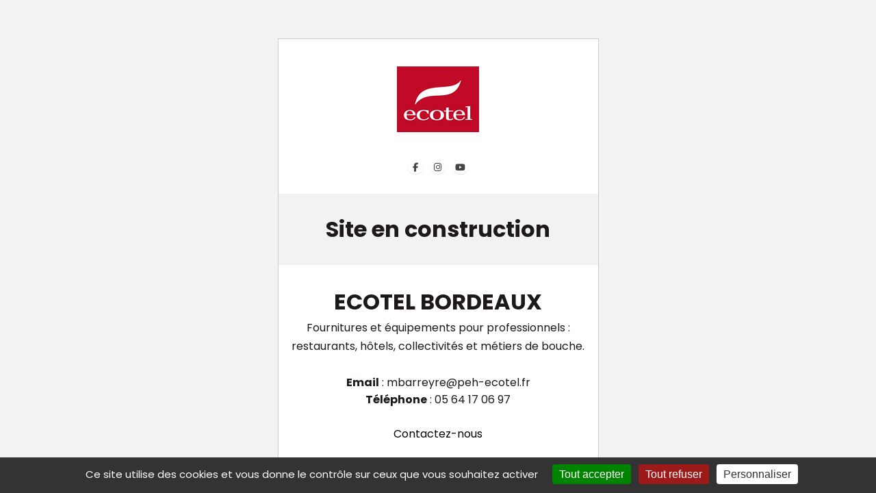

--- FILE ---
content_type: application/javascript; charset=utf-8
request_url: https://cdnjs.cloudflare.com/ajax/libs/select2/4.0.5/js/i18n/fr.js
body_size: 67
content:
/*! Select2 4.0.5 | https://github.com/select2/select2/blob/master/LICENSE.md */

(function(){if(jQuery&&jQuery.fn&&jQuery.fn.select2&&jQuery.fn.select2.amd)var e=jQuery.fn.select2.amd;return e.define("select2/i18n/fr",[],function(){return{errorLoading:function(){return"Les résultats ne peuvent pas être chargés."},inputTooLong:function(e){var t=e.input.length-e.maximum;return"Supprimez "+t+" caractère"+(t>1)?"s":""},inputTooShort:function(e){var t=e.minimum-e.input.length;return"Saisissez au moins "+t+" caractère"+(t>1)?"s":""},loadingMore:function(){return"Chargement de résultats supplémentaires…"},maximumSelected:function(e){return"Vous pouvez seulement sélectionner "+e.maximum+" élément"+(e.maximum>1)?"s":""},noResults:function(){return"Aucun résultat trouvé"},searching:function(){return"Recherche en cours…"}}}),{define:e.define,require:e.require}})();